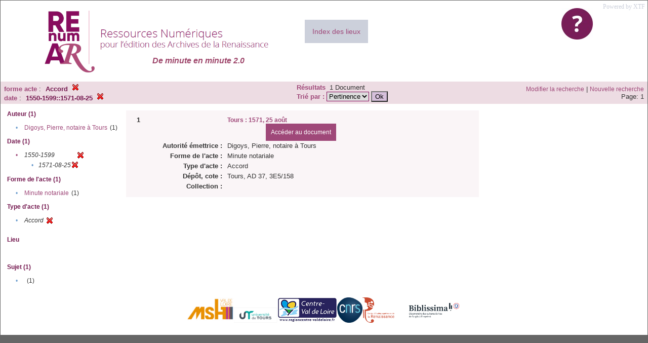

--- FILE ---
content_type: text/html;charset=UTF-8
request_url: https://renumar.univ-tours.fr/xtf/search?f1-genre=Accord;f2-date=1550-1599::1571-08-25
body_size: 2505
content:

<!DOCTYPE html
  PUBLIC "-//W3C//DTD XHTML 1.0 Transitional//EN" "http://www.w3.org/TR/xhtml1/DTD/xhtml1-transitional.dtd">
<html xmlns="http://www.w3.org/1999/xhtml" xml:lang="en" lang="en"><head><meta http-equiv="Content-Type" content="text/html; charset=UTF-8; charset=UTF-8" /><title>XTF : Résultat de la recherche</title><link rel="stylesheet" href="css/default/results.css" type="text/css" /><link rel="shortcut icon" href="icons/default/favicon.ico" /><script src="script/yui/yahoo-dom-event.js" type="text/javascript"></script><script src="script/yui/connection-min.js" type="text/javascript"></script><script src="https://renumar.univ-tours.fr/xtf/script/jquery.js" type="text/javascript"></script><script src="https://renumar.univ-tours.fr/xtf/script/jquery.cookie.js" type="text/javascript"></script><script src="https://renumar.univ-tours.fr/xtf/script/jquery.ui.all.js" type="text/javascript"></script><script src="https://renumar.univ-tours.fr/xtf/script/jquery.tooltip.js" type="text/javascript"></script><script src="https://renumar.univ-tours.fr/xtf/script/tv.js" type="text/javascript"></script><script type="text/javascript">
               var _paq = window._paq = window._paq || [];
               /* tracker methods like "setCustomDimension" should be called before "trackPageView" */
               _paq.push(['trackPageView']);
               _paq.push(['enableLinkTracking']);
               (function() {
               var u="https://analyseweb.huma-num.fr/";
               _paq.push(['setTrackerUrl', u+'piwik.php']);
               _paq.push(['setSiteId', '404']);
               var d=document, g=d.createElement('script'), s=d.getElementsByTagName('script')[0];
               g.async=true; g.src=u+'piwik.js'; s.parentNode.insertBefore(g,s);
               })();

  var _gaq = _gaq || [];
  _gaq.push(['_setAccount', 'UA-28856262-1']);
  _gaq.push(['_trackPageview']);

  (function() {
    var ga = document.createElement('script'); ga.type = 'text/javascript'; ga.async = true;
    ga.src = ('https:' == document.location.protocol ? 'https://ssl' : 'http://www') + '.google-analytics.com/ga.js';
    var s = document.getElementsByTagName('script')[0]; s.parentNode.insertBefore(ga, s);
  })();

</script></head><body><div class="header">
        <a href=""><img class="your-logo" href="" alt="Renumar" src="icons/default/renumar.png" /></a>
         <a href="http://xtf.cdlib.org/" target="_blank" style="color:#CCD0DB;font-family:Garamond;float:right;margin:5px;">Powered by XTF</a>
         <a href="docs/aide.html" target="_blank" style="float:right;padding:15px;"><img src="icons/default/aide.jpg" /></a>
         <a href="docs/index.html" target="_blank" style="float:left;padding:15px;margin-right:5%;margin-top:3%;font-size:14px;background-color:#CCD0DB;">Index des lieux</a>
        <br class="clear" />
<h1>De minute en minute 2.0</h1>
      </div><div class="resultsHeader"><table><tr><td><div class="query"><div class="label"></div><div class="subQuery">
   
   
   
   
   
   
   
   
   
   
   
   
   
   
   
      
         <b>forme acte</b> :
            <span class="subhit">Accord</span>
          <a href="https://renumar.univ-tours.fr/xtf/search?f2-date=1550-1599::1571-08-25"><img alt="Supprimer le critère de tri" title="Supprimer le critère de tri" src="https://renumar.univ-tours.fr/xtf/icons/default/fermer.png" /></a><br />
         <b>date</b> :
            <span class="subhit">1550-1599::1571-08-25</span>
          <a href="https://renumar.univ-tours.fr/xtf/search?f1-genre=Accord"><img alt="Supprimer le critère de tri" title="Supprimer le critère de tri" src="https://renumar.univ-tours.fr/xtf/icons/default/fermer.png" /></a><br />
      
   
</div></div><td><b>Résultats</b> 
                        <span id="itemCount">1</span> Document<br /><form method="get" action="https://renumar.univ-tours.fr/xtf/search"><b>Trié par : </b><select size="1" name="sort"><option value="" selected="selected">Pertinence</option><option value="title">Titre</option><option value="creator">Auteur</option><option value="year">Année</option><option value="pubPlace">Lieu</option></select><input type="hidden" name="f1-genre" value="Accord" /><input type="hidden" name="f2-date" value="1550-1599::1571-08-25" /> <input type="submit" value="Ok" /></form></td></td><td class="right"><a href="https://renumar.univ-tours.fr/xtf/search?f1-genre=Accord;f2-date=1550-1599::1571-08-25;smode=simple-modify">Modifier la recherche</a> | <a href="https://renumar.univ-tours.fr/xtf/search">Nouvelle recherche</a><span class="right"><br />Page: 1</span></td></tr></table></div><div class="results"><table><tr><td class="facet"><div class="facet"><div class="facetName">Auteur (1)</div><div class="facetGroup"><table><tr><td class="col1">•</td><td class="col2"><a href="search?f1-genre=Accord;f2-date=1550-1599::1571-08-25;f3-creator=Digoys, Pierre, notaire %C3%A0 Tours">Digoys, Pierre, notaire à Tours</a></td><td class="col3">
                  (1)
               </td></tr></table></div></div><div class="facet"><div class="facetName">Date (1)</div><div class="facetGroup"><table><tr><td class="col1"><a href="search?f1-genre=Accord">

                     •
                  </a></td><td class="col2"><em>1550-1599</em></td><td class="col3"><a href="search?f1-genre=Accord"><img alt="Supprimer le critère de tri" title="Supprimer le critère de tri" src="https://renumar.univ-tours.fr/xtf/icons/default/fermer.png" /></a></td></tr><tr><td class="col1"></td><td class="col2" colspan="2"><div class="facetSubGroup"><table border="0" cellspacing="0" cellpadding="0"><tr><td class="col1">•</td><td class="col2"><i>1571-08-25</i></td><td class="col3"><a href="search?f1-genre=Accord;f2-date=1550-1599"><img alt="Supprimer le critère de tri" title="Supprimer le critère de tri" src="https://renumar.univ-tours.fr/xtf/icons/default/fermer.png" /></a></td></tr></table></div></td></tr></table></div></div><div class="facet"><div class="facetName">Forme de l'acte (1)</div><div class="facetGroup"><table><tr><td class="col1">•</td><td class="col2"><a href="search?f1-genre=Accord;f2-date=1550-1599::1571-08-25;f3-nature=Minute notariale">Minute notariale</a></td><td class="col3">
                  (1)
               </td></tr></table></div></div><div class="facet"><div class="facetName">Type d'acte (1)</div><div class="facetGroup"><table><tr><td class="col1">•</td><td class="col2"><i>Accord</i></td><td class="col3"><a href="search?f2-date=1550-1599::1571-08-25"><img alt="Supprimer le critère de tri" title="Supprimer le critère de tri" src="https://renumar.univ-tours.fr/xtf/icons/default/fermer.png" /></a></td></tr></table></div></div><div class="facet"><div class="facetName"></div><div class="facetGroup"><table></table></div></div><div class="facet"><div class="facetName">Lieu</div><div class="facetGroup"><table></table></div></div><div class="facet"><div class="facetName"></div><div class="facetGroup"><table></table></div></div><div class="facet"><div class="facetName"></div><div class="facetGroup"><table></table></div></div><div class="facet"><div class="facetName">Sujet (1)</div><div class="facetGroup"><table><tr><td class="col1">•</td><td class="col2"><a href="search?f1-genre=Accord;f2-date=1550-1599::1571-08-25"></a></td><td class="col3">
                  (1)
               </td></tr></table></div></div><div class="facet"><div class="facetName"></div><div class="facetGroup"><table></table></div></div></td><td class="docHit"><div id="main_1" class="docHit"><table cellspacing="0"><tr height="25px;"><td class="col1"><b>1</b></td><td class="col2" style="min-width:160px;"></td><td class="col3"><a href="https://renumar.univ-tours.fr/xtf/view?docId=tei/TIPO639374.xml;chunk.id=n1;toc.depth=1;toc.id=n1;brand=default"><strong>Tours : 1571, 25 août</strong></a> <a style="background-color:#9f4879;color:white;float:right;padding:10px;" href="https://renumar.univ-tours.fr/xtf/view?docId=tei/TIPO639374.xml;chunk.id=n1;toc.depth=1;toc.id=n1;brand=default">
                     Accéder au document</a></td></tr><tr height="20px;"><td class="col1"> </td><td class="col2"><b>Autorité émettrice :  </b></td><td class="col3">Digoys, Pierre, notaire à Tours</td></tr><tr height="20px;"><td class="col1"> </td><td class="col2"><b>Forme de l'acte :  </b></td><td class="col3">Minute notariale</td></tr><tr height="20px;"><td class="col1"> </td><td class="col2"><b>Type d'acte :  </b></td><td class="col3">Accord</td></tr><tr height="20px;"><td class="col1"> </td><td class="col2"><b>Dépôt, cote :  </b></td><td class="col3">Tours, AD 37, 3E5/158</td></tr><!-- Encodage:  --><tr height="20px;"><td class="col1"> </td><td class="col2"><b>Collection :  </b></td><td class="col3"><a href="https://renumar.univ-tours.fr/xtf/search?subject=;subject-join=exact;smode=simple;rmode=none;style=;brand=default"></a></td><td class="col4"> </td></tr></table></div></td></tr></table></div><div class="footer">
         <img height="50px" style="margin-bottom:14px;" src="icons/default/logo_msh_hd.jpg" /><img height="30px" style="margin-bottom:14px;" src="icons/default/ut.png" /><img height="50px" style="margin-bottom:14px;" src="icons/default/centre-val_de_loire-_2015-01.jpg" /><img height="50px" style="margin-bottom:14px;" src="icons/default/LOGO_CNRS_2019_RVB.png" /><img height="50px" style="margin-bottom:14px;" src="icons/default/Logo_cesr.jpg" /><img height="50px" style="margin-bottom:14px;" src="icons/default/biblissima.png" />
<!--         <img height="20px" style="margin-bottom:14px;" src="icons/default/xtf_logo.gif"/>-->
      </div></body></html>